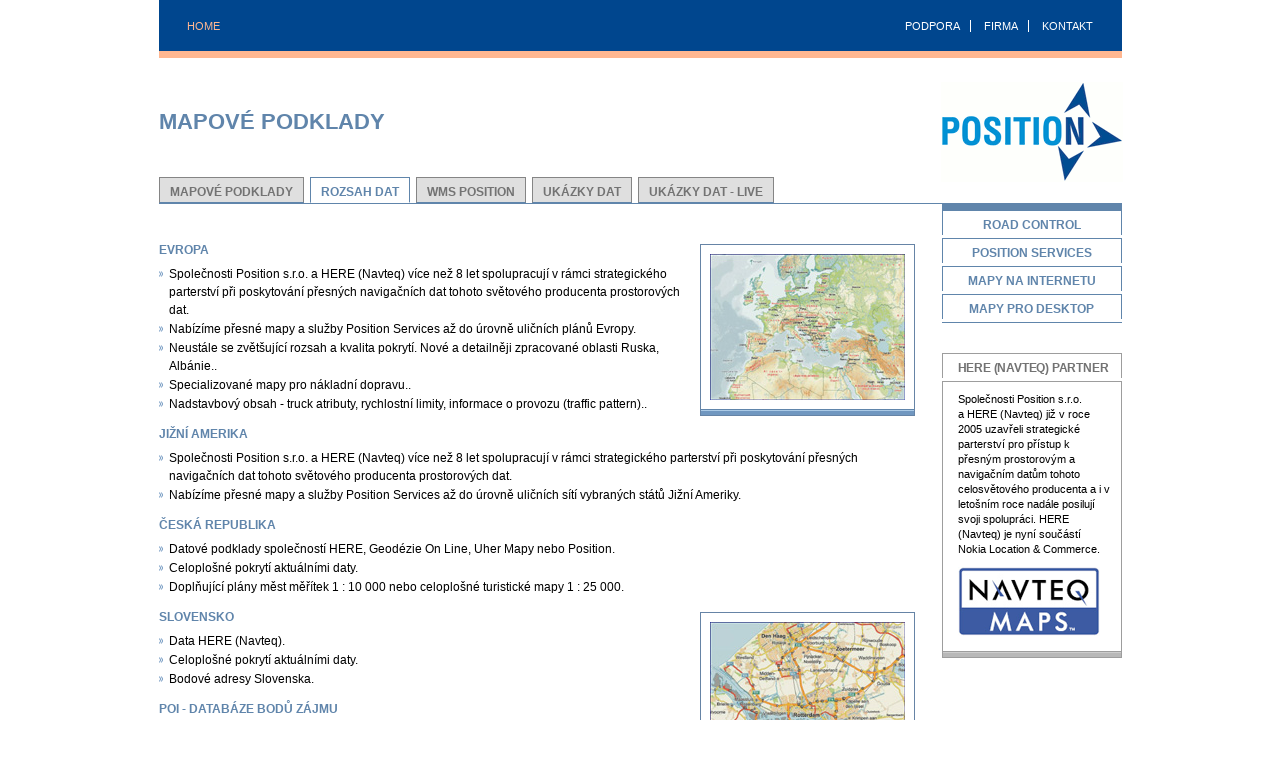

--- FILE ---
content_type: text/html
request_url: http://www.position.cz/cz/mapy/rozsahdat.php
body_size: 6912
content:

<!DOCTYPE html PUBLIC "-//W3C//DTD XHTML 1.0 Transitional//EN" "http://www.w3.org/TR/xhtml1/DTD/xhtml1-transitional.dtd">
          <html xmlns="http://www.w3.org/1999/xhtml">
          <head>
          	<meta http-equiv="Content-Type" content="text/html; charset=utf-8" />
            <meta http-equiv="imagetoolbar" content="no" />
            <title>Position s.r.o.: Rozsah dat</title>
            <link rel="stylesheet" type="text/css" href="../../css/style.css?3" />
            <!--[if lt IE 7]>
              <link rel="stylesheet" type="text/css" href="../../css/style_ie6.css?2" />
            <![endif]-->  
            <!--[if lte IE 7]>
              <link rel="stylesheet" type="text/css" href="../../css/style_ie.css?2" />
            <![endif]-->
            <script type="text/javascript" src="../../js/page.js"></script>
		</head>
          <body>
          <div id="container">
            <div id="head">
              <div id="head_pruh">
                <div id="home"><a href="../index.php" title="Úvodní strana"><span>home</span></a></div>
              </div>
              <h1><a href="../index.php" title="Úvodní strana"><span>Position s.r.o.</span></a></h1><h2>Hlavní menu</h2>
           <ul id="menu">
             <li class="first"><a href="../podpora.php">PODPORA</a></li>
             <li><a href="../firma.php">FIRMA</a></li>
             <li class="last"><a href="../kontakt.php">KONTAKT</a></li>
           </ul>
           <div class="clear"></div></div>
            <hr />
    
            <div id="main">    <h2> Mapové podklady</h2>
    <!--<p class="left box_left">
    Kvalitní a aktualizované mapové podklady. Position s.r.o. je zpracovatelem a distributorem široké nabídky vlastních dat a dat partnerů a&nbsp;dalších dodavatelů. V naší nabídce jsou podrobné plány měst i mapy středních měřítek a malých měřítek České republiky, Slovenska, detailní data Evropy.
    </p>-->    <div class="clear"></div>
    
    <h3 class="hidden">Produkt</h3><ul id="productmenu"><li><a href="./">Mapové podklady<span></span></a></li><li class="act"><a href="./rozsahdat.php">Rozsah dat<span></span></a></li><li><a href="./wms.php">WMS Position<span></span></a></li><li><a href="./screenshoty.php">Ukázky dat<span></span></a></li><li><a href="./live.php">Ukázky dat - Live<span></span></a></li></ul>    <div class="left box_left">
    
      <div class="box_img_right"><p><a href="./screenshoty.php?sid=mapy10nq" title="Zobrazit galerii screenshotu"><img src="../../data/img_page/mapy10nq.jpg" width="195" height="146" alt="Mapové podklady" /></a><br /><em><b>Popis:</b> Mapové podklady</em></p></div>      
      <h4 class="blue upper">Evropa</h4>
      <ul class="list">
        <li>Společnosti Position s.r.o. a HERE (Navteq) více než 8 let spolupracují v rámci strategického parterství při poskytování přesných navigačních dat tohoto světového producenta prostorových dat.</li>
        <li>Nabízíme přesné mapy a služby Position Services až do úrovně uličních plánů Evropy.</li>
        <li>Neustále se zvětšující rozsah a kvalita pokrytí. Nové a detailněji zpracované oblasti Ruska, Albánie..</li>
        <li>Specializované mapy pro nákladní dopravu..</li>
        <li>Nadstavbový obsah - truck atributy, rychlostní limity, informace o provozu (traffic pattern)..</li>
      </ul>
      
      
      <h4 class="blue upper">Jižní Amerika</h4>
      <ul class="list">
        <li>Společnosti Position s.r.o. a HERE (Navteq) více než 8 let spolupracují v rámci strategického parterství při poskytování přesných navigačních dat tohoto světového producenta prostorových dat.</li>
        <li>Nabízíme přesné mapy a služby Position Services až do úrovně uličních sítí vybraných států Jižní Ameriky.</li>


      <h4 class="blue upper">Česká republika</h4>
      <ul class="list">
        <li>Datové podklady společností HERE, Geodézie On Line, Uher Mapy nebo Position.</li>
        <li>Celoplošné pokrytí aktuálními daty.</li>
        <li>Doplňující plány měst měřítek 1 : 10 000 nebo celoplošné turistické mapy 1 : 25 000.</li>
      </ul>
      
      <div class="box_img_right"><p><a href="./screenshoty.php?sid=mapy12nq" title="Zobrazit galerii screenshotu"><img src="../../data/img_page/mapy12nq.jpg" width="195" height="146" alt="Mapové podklady" /></a><br /><em><b>Popis:</b> Mapové podklady</em></p></div>     <h4 class="blue upper">Slovensko</h4>
      <ul class="list">
        <li>Data HERE (Navteq).</li>
        <li>Celoplošné pokrytí aktuálními daty.</li>
        <li>Bodové adresy Slovenska.</li>
      </ul> 
      
    <h4 class="blue upper">POI - databáze bodů zájmu</h4>
      <ul class="list">
       <li>Více než 80 kategorií POI</li> 
       <li>Autoservisy, Automyčky, Čerpací stanice, LPG, Pneuservisy</li> 
       <li>Bankomaty, Banky, Pošty, Obchodní centra</li> 
       <li>Policie, Nemocnice, Lékárny, Restaurace, Hotely, Sportovní zařízení</li>  
       <li>Hrady a zámky, Parky a zahrady, Památky městské architektury, Přírodní a technické památky, Církevní památky</li>
       <li>Km dálnic a rychlostních silnic, Dálniční exity, Hraniční přechody, Vlakové zastávky</li>
       <li>Jenom pro ČR je to více než 100 000 záznamů</li> 
      </ul> 
      
     
    </div>
    
    <div class="right box_right">
    <h3 class="hidden">Ostatní produkty</h3>
          <ul id="submenu" class="right blue">
            <li><a href="../roadcontrol/">Road Control<span></span></a></li>
            <li><a href="../cloud/">Position Services<span></span></a></li>
            <li><a href="../webserver/">Mapy na Internetu<span></span></a></li>
            <li><a href="../navigate/">Mapy pro desktop<span></span></a></li>
          </ul>      <div class="box_info">
        <h3>HERE (Navteq) partner</h3> 
        <span class="blank_space"></span> 
        <div class="box_info_inside">
          <p>Společnosti Position s.r.o. a&nbsp;HERE (Navteq) již v roce 2005 uzavřeli strategické parterství pro přístup k přesným 
          prostorovým a navigačním datům tohoto celosvětového producenta a i v letošním roce nadále posilují svoji spolupráci. HERE (Navteq) je nyní součástí Nokia Location & Commerce.<br />
          <img src="../../data/NavteqMaps.gif" width="142" height="69" alt="HERE MAPS" title="HERE Maps" style="margin: 10px 0 15px 0;" />
          </p>
        </div>
      </div>    </div>

    <div class="clear"></div>
              </div>
               
              <hr />
              <div id="footer"><p>&copy; 2000-2015 Position s.r.o.</p></div>
            </div>
          </body>
          </html>


--- FILE ---
content_type: text/css
request_url: http://www.position.cz/css/style.css?3
body_size: 21368
content:
* { margin:0; padding:0; }

body { text-align:center; }

a      { color:#000; text-decoration:none; }
h1     { color:#6085ab; font-size:2em; text-transform:uppercase; }
h2     { color:#6085ab; font-size:2.0em; }
h3     { color:#000; font-size:1.1em; text-transform:uppercase; }
h4     { color:#000; font-size:1em;   }
hr     { display:none; }

.black          { color:#000; }
.blue           { border-color:#6085ab; color:#6085ab; }
.blue a         { border-color:#6085ab; color:#6085ab; }
.gray           { border-color:#9d9d9d; color:#9d9d9d; }
.gray a         { border-color:#9d9d9d; color:#9d9d9d; }
.left           { float:left; }
.right          { float:right; }
.clear          { clear:both; height:0; font-size:0; line-height:0; }
.hidden         { display:none; }
.navigate span  { display:none; }

div#container       { width:963px; margin:0 auto; text-align:left; color:#000; 
                      font-family:"Arial CE", "Helvetica CE", Arial, Helvetica, sans-serif; font-size:70%; }
div#head            { position:relative; }
div#head_pruh       { position:relative; background-color:#00468E; _height:51px; min-height:51px; border-bottom: 7px solid #FFB791}
div#head h1         { position:absolute; top:0px; right:0px; width:182px; height:100px; margin:82px -1px 0 0; }
div#head h1 a       { display:block; width:182px; height:100px; background:url('../img/bg_h1.gif') 0 0 no-repeat; }
div#head h1 a span  { display:none;  }
div#head h2         { display:none; }
div#head h3         { display:none; }

div#home            { position:absolute; top:20px; left:28px; text-transform:uppercase; }
div#home a          { color:#FFB791; /*font-weight: bold;*/}
div#home a:hover    { text-decoration:underline; }

ul#menu             { position:absolute; top:20px; right:9px; padding:0px 10px 3px 10px; background:#00468e; list-style:none; border:solid #fff; border-width:0 0 0px 0px; }
ul#menu li          { display:inline; margin:0; padding:0 5px; border-right:1px solid #fff;  }
ul#menu li a        { padding:0 5px; color:#fff;  }
ul#menu li a:hover  { text-decoration:underline; }
ul#menu li.last     { border:none; }

ul#lang             { float:right; width:178px; height:18px; margin:-22px 0 0 0; padding-top:4px; border:1px solid #e5e9ef; border-top:none; 
                      list-style-type:none; text-align:center; }
ul#lang li          { display:inline; }
ul#lang li a        { padding:0 10px 0 40px; background: 10px 0 no-repeat; color:#565656; }
ul#lang li.cs a     { background-image:url('../img/lang_CZ.gif'); border-right:1px solid #898989; }
ul#lang li.en a     { background-image:url('../img/lang_EN.gif'); }
ul#lang li.cs a.act { background-image:url('../img/lang_CZ_.gif'); color:#828282; }
ul#lang li.en a.act { background-image:url('../img/lang_EN_.gif'); color:#828282; }
ul#lang li a:hover  { text-decoration:underline; }

div#head p          { width:756px; height:167px; background:url('../img/bg_page_info.jpg') 0 0px no-repeat; }
div#head p.en       { width:756px; height:167px; background:url('../img/bg_page_info_EN.jpg') 0 0 no-repeat; }
div#head p span     { display:none; }

div#main            { margin-top:17px; }
div#main p          { margin:4px 0 2px 0; color:#000; }
div#main ul         { list-style:none; }
div#main li         { margin-bottom:1px; padding-left:10px; background:url('../img/li_blue.gif') 0 6px no-repeat; }
div#main ul.list_left          { }
div#main ul.list_left li       { padding-left:0; background-image:none; }
div#main ul.list_left li span  { float:left; display:inline; width:4px; height:1.55em; margin:0px 6px 0 1px; background:url('../img/li_blue.gif') 0 5px no-repeat; }
div#main a               { color:#000; text-decoration:none; }
div#main a:hover         { text-decoration:underline; }
div#main h2              { color:#6085ab; margin-top: 51px; height: 68px; text-transform:uppercase; }
div#main h2.navigate     { padding-left:115px; background:url('../img/bg_logo_ng.gif') 0 0 no-repeat; }
div#main h3              { color:#000; margin:0 0 3px 0; padding:7px 0 3px 0; border:solid; border-width:1px 1px 0 1px; letter-spacing:-.2px; }
div#main h3 a            { color:#000; }
div#main h3 a:hover      { text-decoration:underline; }
div#main h3 span         { display:none; }
div#main h4              { margin:12px 0 6px 0; color:#000; }
div#main h4 a            { color:#000; }

/*
div#main ul.content         { float:left; list-style:none; }
div#main ul.content l      { padding-left:0px; background-image:none; }   
div#main ul.content li span.outside    { display:inline; }
div#main ul.content li span.outside span { background:yellow; }
*/


div#main .blue           { color:#6085ab; }
div#main .upper          { text-transform:uppercase; }
div#main .box_left       { width:756px; font-size:1.1em; line-height:1.5em; }
div#main .box_half       { width:378px; }   
div#main .box_left a       { color:#000; text-decoration:underline; }
div#main .box_left a:hover { text-decoration:underline; }
div#main .box_right      { width:180px; }

div#main .box            { position:relative; float:left; display:inline; width:180px; margin-right:12px; 
                           border-bottom:1px solid; font-size:0.9em; line-height:14px; } 
div#main .box h3         { padding:0; text-align:center; color:#6085ab; }
div#main .box h3 a       { display:block; width:178px; padding:7px 0 3px 0; color:#6085ab; }
div#main .box h3 a:hover { text-decoration:none; }
div#main .box h4         { margin:9px 0 4px 0; color:#6085ab; text-transform:uppercase; }
div#main .box ul         { list-style:none; }
div#main .box li         { padding-left:10px; background:url('../img/li_blue.gif') 0 6px no-repeat; color:#000; }
div#main .box a          { color:#000; }
div#main .box a:hover    { text-decoration:underline; }
div#main .box_inside  { min-height:304px; _height:304px; padding:10px 10px 10px 10px; background:url('../img/bg_box.gif') 0 100% repeat-x; border:1px solid #6085ab; }

.more_info_blue       { position:absolute; top:100%; left:68px; display:block; width:42px; height:13px; margin-top:-19px; background:url('../img/bg_link_blue.gif') 0 0 no-repeat; }
.more_info_blue span  { display:none; }


div#main .more_info_top      { display:block; width:158px; height:88px;  }
div#main .more_info_top span { display:none; }
div#main div .box_caption a  { text-decoration: none; }
div#main div#maps_web        .more_info_top { background:url('../img/bg_box_maps_web.jpg') 0 0 no-repeat; }
div#main div#fleetservices   .more_info_top { background:url('../img/bg_box_fleetservices.jpg') 0 0 no-repeat; }
div#main div#maps_desktop    .more_info_top { background:url('../img/bg_box_desktop.jpg') 0 0 no-repeat; }
div#main div#monitoring      .more_info_top { background:url('../img/bg_box_cloud.jpg') 0 0 no-repeat; }
div#main div#roadcontrol     .more_info_top { background:url('../img/bg_box_roadcontrol3_new.jpg') 0 0 no-repeat; }
div#main div#roadcontrol     { margin-right:0; }
div#main div#reference       .more_info_top { background:url('../img/bg_box_reference.jpg') 0 0 no-repeat; }
div#main div#reference       { margin-right:0; }



div.box_img_left          { float:left;  margin:15px 15px 15px 0; }
div.box_img_right         { float:right; margin:15px 0 15px 15px; }
div.box_img_left, 
div.box_img_right         { width:213px;  border:1px solid #6684a6; }    

div.box_img_left.hover, 
div.box_img_left:hover, 
div.box_img_right.hover,
div.box_img_right:hover   { background-color:#e2e8f1; }    

div.box_img_left  br, 
div.box_img_right br,
div.box_img_left  em, 
div.box_img_right em      { display:none; }    
div.box_img_left  img, 
div.box_img_right img     { border:none; }    
div#main div.box_img_left  p, 
div#main div.box_img_right p       { margin:0; padding:9px 9px 15px 9px; background:url('../img/bg_box.gif') 0 100% repeat-x; }    


ul#submenu            { position: relative; width:180px; border-top:6px solid; border-bottom: 1px solid; margin-top: -25px; margin-bottom: 30px; text-align:center; }
ul#submenu li         { margin-bottom:3px; padding:0; border:solid; border-width:1px 1px 0 1px; background-image:none; }
ul#submenu li a       { position:relative; display:block; width:178px; padding:7px 0 3px 0; color:#6085ab; font-size:1.1em; font-weight:bold; text-transform:uppercase;  }
ul#submenu li a:hover { text-decoration:none; }
ul#submenu li a:hover, 
ul#submenu li a:hover span { background:#e2e8f1; }
ul#submenu li a span  { position:absolute; top:100%; left:-1px; width:180px; height:3px; overflow:hidden; }

ul#productmenu                { height:26px; position: relative; margin:0px 0 25px 0; border-bottom:1px solid #6085ab; }
ul#productmenu li             { display:inline; padding:0; background-image:none; }
ul#productmenu li a           { float:left; margin-right:6px; padding:7px 10px 3px 10px; background:#dfdfdf; 
                                border:1px solid #858585; border-bottom-color:#6085ab; 
                                color:#737373; font-size:1.1em; font-weight:bold; text-transform:uppercase; }
ul#productmenu li a:hover     { background:#fff; text-decoration:none; }
ul#productmenu li.act         { }
ul#productmenu li.act a       { background:#fff; border-color:#6085ab; border-bottom-color:#fff; color:#6085ab; }
ul#productmenu li.act a:hover { background-color:#e2e8f1; border-bottom-color:#e2e8f1; }

div#menu_want       { text-align:right; }
div#menu_want h3    { padding-right:20px; border:solid #dea061; border-width:1px 1px 0 1px; color:#c89561; text-align:right;  }
div#menu_want ul    { border:solid #dea061; border-width:0 1px 1px 1px; }
div#menu_want li    { margin-bottom:0; padding-left:0; background:none; border-top:1px solid #dea061; }
div#menu_want li a  { display:block; width:159px; padding:5px 19px 3px 0; background:#ffb971; border-top:1px solid #fbcea0; color:#fff; 
                      font-size:1.1em; font-weight:bold; }
div#menu_want li a:hover { color:#c89561; text-decoration:none; }                      

div.banner_right        { position:relative; width:178px; height:196px; margin-top:17px; border:1px solid #515151;}
div.banner_right span   { display:none; }
div.banner_right a      { position:absolute; top:0; left:0; display:block; width:180px; height:199px; }
div.banner_left      { float:left; position:relative; width:178px; height:196px; margin-top:17px; border:1px solid #515151; }
div.banner_left span { display:none; }
div.banner_left a    { position:absolute; top:0; left:0; display:block; width:180px; height:199px; }

div#main div#news         { position:relative; float:left; width:562px; height:196px; margin:17px 0 0 12px; 
                            border:1px solid #ffb971; }
div#main div#newscontent  { position: absolute; font-size:0.9em; line-height:14px; margin: 6px 10px 10px 10px; width: 542px; height: 175px; overflow: hidden; }
div#main div#newsscroll   { position:absolute; top:0px; }                          
div#main div#news:hover,
div#main div#news.hover   { background:#fbe9d8; }
div#main div#news h2      { display:none; }
div#main div#news p       { padding:0px 0 0px 0; }
div#main div#news span#bk       { position:absolute; top:100%; right:55px; display:block; width:31px; height:13px; margin-top:-13px; 
                            background:url('../img/bg_link_orangeb.gif') 0 0 no-repeat; cursor: pointer; visibility: hidden; }  
div#main div#news span#fw       { position:absolute; top:100%; right:20px; display:block; width:31px; height:13px; margin-top:-13px; 
                            background:url('../img/bg_link_orange.gif') 0 0 no-repeat; cursor: pointer; }  
div#main div#news span#fwd       { position:absolute; top:100%; right:20px; display:block; width:31px; height:13px; margin-top:-13px; 
                            background:url('../img/bg_link_dark.gif') 0 0 no-repeat; visibility: hidden; }  

div#main div.right div.box_info                     { position:relative; float:left; display:inline; margin-bottom:30px; border-bottom:1px solid #9d9d9d; }

div#main div.right div.box_info:hover,
div#main div.right div.box_info.hover,
div#main div.right div.box_info:hover .box_info_inside,
div#main div.right div.box_info.hover .box_info_inside  { background-color:#dfdfdf; }               

div#main div.right div.box_info h3                  { margin-bottom:0; padding:7px 0 3px 15px; border-color:#9d9d9d; color:#737373;  }
div#main div.right div.box_info span.blank_space    { display:block; width:180px; height:3px; overflow:hidden; }
div#main div.right div.box_info span.end_space      { display:block; width:178px; height:20px; overflow:hidden; }
div#main div.right div.box_info h3.link             { padding:0; }
div#main div.right div.box_info h3.link a           { display:block; width:163px; padding:7px 0 3px 15px; background:transparent; color:#737373; }
div#main div.right div.box_info h3.link a:hover     { text-decoration:none; }
div#main div.right div.box_info_inside              { line-height: 15px; position:relative; padding:0px 0 6px 0; background:#ffffff url('../img/bg_box_dark.gif') 0 100% repeat-x; border:1px solid #9d9d9d; border-bottom-width:0px; } 
div#main div.right div.box_info_inside a            { text-decoration: underline; }
div#main div.right div.box_info_inside a:hover      { text-decoration: underline; }
div#main div.right div.box_info_inside p,
div#main div.right div.box_info ul                  { margin:0; padding:10px 10px 0px 15px; }
div#main div.right div.box_info ul li               { background-image:url('../img/li_darkblue.gif'); }
div#main div.right div.box_info_inside a.more_info,
div#main div.right div.box_info_inside a.more_info_over        { display:block; width:31px; height:14px; background:url('../img/bg_link_dark.gif') 0 0 no-repeat; }
div#main div.right div.box_info_inside a.more_info span,
div#main div.right div.box_info_inside a.more_info_over span   { display:none; }
div#main div.right div.box_info_inside a.more_info             { position:relative; left:142px; padding-top:5px; background-position:0 5px; }
div#main div.right div.box_info_inside a.more_info_over        { position:absolute; left:142px; margin-top:-14px; } 
div#main div.right div.history                 { padding:10px 0px 0px 0px; }
div#main div.right div.history p               { padding:0px 0px 0px 15px; font-weight:bold; }
div#main div.right div.history ul              { padding:0px 10px 10px 15px; }

div#thumbs                      { position:relative; width:756px; padding-bottom:5px; overflow:auto; }
div#thumbs ul                   { display:table-row; white-space:nowrap; } 
div#thumbs li                   { display:table-cell; padding:10px 7px; text-align:center; vertical-align:middle; border:1px solid #fff; background-image:none; }
div#thumbs li.act               { background:#e2e8f1; border-color:#6085ab; }
div#thumbs a                    { } 
div#thumbs a img                { float:left; border:none; cursor:pointer; }
div#thumbs li p                 { display:none; }
div#screenshot p#photo_desc     { margin-top:15px; }
div#screenshot p#photo          { position:relative; margin-top:10px; text-align:center; background:url('../img/loader_blue.gif') 50% 35% no-repeat; }
div#screenshot p#photo img      { /*visibility:hidden;*/ }
/*
div#screenshot p#photo span     { position:absolute; left:50%; top:35%; display:none; width:187px; height:34px; margin-left:-93px; }
*/
div#screenshot p#photo_control  { position:relative; margin-top:10px; text-align:left; color:#737373; } 
p#photo_control a               { position:absolute; top:-5px; padding:5px 3px 3px 3px; color:#737373; font-weight:bold; }
p#photo_control a:hover         { background:#dfdfdf; text-decoration:underline; }
p#photo_control a.prev_page     { left:0; }
p#photo_control a.next_page     { right:0; }
p#photo_control span#info       { position:relative; left:50%; display:block; width:200px; margin-left:-100px; text-align:center; font-weight:bold; }

div#contact          { font-size:1.1em; line-height:1.5em; } 
div#contact br       { clear:left; }
div#contact h3       { margin-top:10px; padding:0; border:none; color:#6085ab; font-size:1.2em; text-transform:none; }
div#contact h4       { clear:left; margin:10px 0 0 0; padding:0; border:none; color:#6085ab; text-transform:none; }
div#contact strong   { float:left; width:130px; font-weight:normal; }
div#contact p,
div#contact ul       { margin:2px 0 0 0; }

div#contact .e_address      { position:relative; top:3px; }
div#contact .left           { width:500px; }
div#contact .left a         { color:#000; text-decoration:underline; }
div#contact .left a:hover   { text-decoration:underline; }
div#contact .left ul        { margin-bottom:7px; }
div#contact .right          { width:400px; }

div#map_head                    { margin-top:10px; border-bottom:1px solid #6085ab; }
div#map_head h3                 { float:left; margin:0 0 -1px 0; padding:4px 10px 3px 0; }
div#map_head p                  { float:left; margin:0 0 -1px 0; }
div#map_head h3,
div#map_head a                  { font-size:1em; font-weight:bold; text-transform:uppercase; }
div#map_head a                  { float:left; display:inline; margin:0 3px 0; padding:3px 10px 2px 10px; background:#dfdfdf; border:1px solid #858585; border-bottom-color:#6085ab; color:#737373; }
div#map_head a:hover            { background:#fff; text-decoration:none; }
div#map_head a.act              { background:#fff; border-color:#6085ab; border-bottom-color:#fff; color:#6085ab; }
div#map_head a.act:hover        { background:#e2e8f1; border-bottom-color:#e2e8f1; }
div#map_head p span             { display:none; }
div#map_bottom                  { margin-top:6px; border-bottom:1px solid #6085ab; }

div#map_box                     { position:relative; line-height:14px; }
div#map_box a.nav               { position:absolute; display:block; z-index:500; }
div#map_box h4,
div#map_box p span,
div#map_box a.nav span          { display:none; }
div#map_box a.zoom_out          { top:9px; left:9px; width:28px; height:28px; background:url('../img/bg_zoom_out.gif') 0 0 no-repeat; /*border:1px solid #749ac2;*/ }
div#map_box a.zoom_out:hover    { background-position:-28px 0; }
div#map_box a.zoom_in           { top:40px; left:9px; width:28px; height:28px; background:url('../img/bg_zoom_in.gif') 0 0 no-repeat; /*border:1px solid #749ac2;*/  }
div#map_box a.zoom_in:hover     { background-position:-28px 0; }
div#map_box a.arrow_up          { top:0px; left:50%; width:52px; height:18px; margin-left:-21px; background:url('../img/bg_map_up.gif') 0 0 no-repeat; /*border:1px solid #749ac2;*/ }  
div#map_box a.arrow_up:hover    { background-position:0 -18px; }
div#map_box a.arrow_right       { top:132px; right:0px; width:18px; height:52px; background:url('../img/bg_map_right.gif') 0 0 no-repeat; /*border:1px solid #749ac2;*/ }      
div#map_box a.arrow_right:hover { background-position:-18px 0; }
div#map_box a.arrow_down        { top:290px; left:50%; width:52px; height:18px; margin-left:-21px; background:url('../img/bg_map_down.gif') 0 0 no-repeat; /*border:1px solid #749ac2;*/ }  
div#map_box a.arrow_down:hover  { background-position:0 -18px; }
div#map_box a.arrow_left        { top:132px; left:0px; width:18px; height:52px; background:url('../img/bg_map_left.gif') 0 0 no-repeat; /*border:1px solid #749ac2;*/ }      
div#map_box a.arrow_left:hover  { background-position:-18px 0; }

div#map_box a.arrow_rightws       { top:157px; right:0px; width:18px; height:52px; background:url('../img/bg_map_right.gif') 0 0 no-repeat; /*border:1px solid #749ac2;*/ }      
div#map_box a.arrow_rightws:hover { background-position:-18px 0; }
div#map_box a.arrow_downws        { top:340px; left:50%; width:52px; height:18px; margin-left:-21px; background:url('../img/bg_map_down.gif') 0 0 no-repeat; /* border:1px solid #749ac2; */ }  
div#map_box a.arrow_downws:hover  { background-position:0 -18px; }
div#map_box a.arrow_leftws        { top:157px; left:0px; width:18px; height:52px; background:url('../img/bg_map_left.gif') 0 0 no-repeat; /*border:1px solid #749ac2;*/ }      
div#map_box a.arrow_leftws:hover  { background-position:-18px 0; }

div#map_box .contact            { position:relative; overflow:hidden; width:392px; height:300px; }
div#map_box .webserver          { position:relative; overflow:hidden; width:500px; height:350px; }
div#map_box .live               { position:relative; overflow:hidden; width:955px; height:640px; }
div#Map                     { margin-top:6px; border:4px solid #6085ab; }
div#Map .csMAPPopupFrame h3 { float:none; margin:0; padding:0; border-bottom:none; text-transform:none;  }
div#Map .csMAPPopupFrame p  { margin-left:0; }

img.ref_logo  { display:block; margin-top: 5px; margin-bottom:-10px; }

div#footer           { margin-top:30px; margin-bottom:25px; padding:5px 7px 3px 7px; text-align:right; background:#7097c0; color:#fff; font-size:0.95em; }
div#footer p         { color:#fff; }

div#main div.box:hover,
div#main div.box.hover                        { background-color:#e2e8f1; } 

div.sc_box { margin:0 25px 15px 0; display:inline; }


--- FILE ---
content_type: text/javascript
request_url: http://www.position.cz/js/page.js
body_size: 1331
content:
function getURLParam(strParamName) {
  var strReturn = '';
  var strHref   = window.location.href;
  
  if (strHref.indexOf('?') > -1 ) {
    var strQueryString = strHref.substr(strHref.indexOf('?')).toLowerCase();
    var aQueryString   = strQueryString.split('&');
    for (var iParam=0; iParam<aQueryString.length; iParam++) {
      if (aQueryString[iParam].indexOf(strParamName.toLowerCase() + '=') > -1 ) {
        var aParam = aQueryString[iParam].split('=');
        strReturn  = aParam[1];
        break;
      }
    }
  }
  return unescape(strReturn);
}

function imgPreview(imgurl, w, h, scrollbars)
{
  var l=20;
  var t=20;
  if(typeof scrollbars == 'undefined') scrollbars='no'; 
  if(screen)
  {
    if(w>screen.width)  { w=screen.width; scrollbars='yes'; }
    if(h>screen.height) { h=screen.height; scrollbars='yes'; }
    l= (screen.width-w) / 2;
    t= (screen.height-h) / 2 - 20;
  }
  var options = 'left='+l+',top='+t+',width='+w+',height='+h+',toolbar=no,location=no,border=no,directories=no,status=no,menubar=no,resizable=yes,scrollbars='+scrollbars;
  var url='../img.php?URL='+escape(imgurl);
  var uid = new Date();
  var w=window.open(url,'I'+uid.getTime(),options);
  if (typeof(w)!='object' || w==null) location.href = url;
  else if((w)&&(w.focus)) w.focus();  
}
